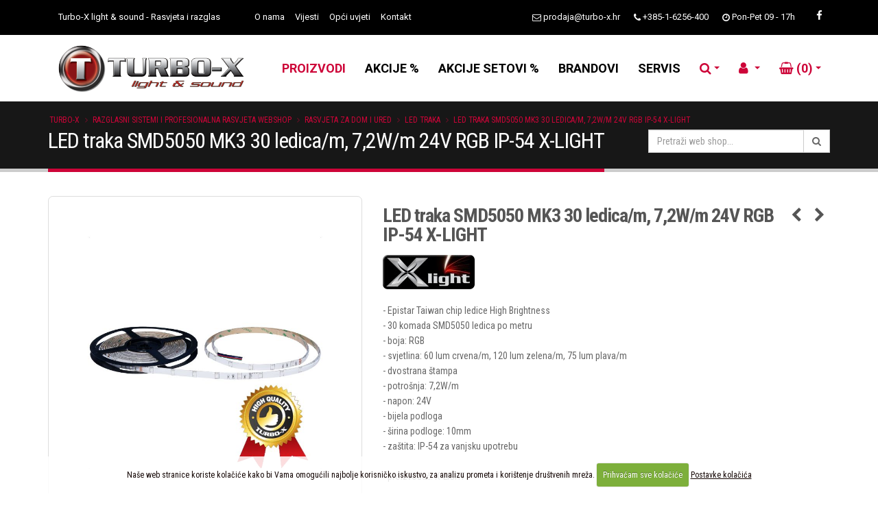

--- FILE ---
content_type: text/html; charset=UTF-8
request_url: https://turbo-x.hr/shop/cijena/led-traka-smd5050-mk3-30-ledica-m-72w-m-24v-rgb-ip-54-x-light
body_size: 11693
content:




<!DOCTYPE html>
<html>
	<head>

		<!-- Basic -->
		<meta charset="utf-8">
		<meta http-equiv="X-UA-Compatible" content="IE=edge">

		<title>LED traka SMD5050 MK3 30 ledica/m, 7,2W/m 24V RGB IP-54 X-LIGHT | Cijena | Hrvatska</title>

		<!-- OG -->
		
		<meta property="og:title" content="LED traka SMD5050 MK3 30 ledica/m, 7,2W/m 24V RGB IP-54 X-LIGHT" />
		<meta property="og:type" content="og:product" />
		<meta property="og:url" content="https://turbo-x.hr/shop/cijena/led-traka-smd5050-mk3-30-ledica-m-72w-m-24v-rgb-ip-54-x-light" />
		
		<meta property="og:image" content="https://turbo-x.hr/images/made/slike/led-traka-smd5050-mk3-30-ledica-m-72w-m-24v-rgb-ip-54-x-light-4001-fb.jpg" />
		<meta property="og:image:width" content="1200" />
		<meta property="og:image:height" content="630" />
		
		<meta property="og:site_name" content="Turbo-X" />
		<meta property="og:description" content='- Epistar Taiwan chip ledice High Brightness
- 30 komada SMD5050 ledica po metru
- boja: RGB
- svjetlina: 60 lum crvena/m, 120 lum zelena/m, 75 lum plava/m
- dvostrana štampa
- potrošnja: 7,2W/m
- napon: 24V
- bijela podloga
- širina podloge: 10mm
- zaštita: IP-54 za vanjsku upotrebu

-' />
		<meta property="product:price:amount" content="8.9" />
		<meta property="product:price:currency" content="EUR" />
		
		<!-- END OG -->

<!-- Mobile Metas -->
<meta name="viewport" content="width=device-width, minimum-scale=1.0, maximum-scale=1.0, user-scalable=no">

<!-- Web Fonts  -->
<link rel="preconnect" href="https://fonts.googleapis.com">
<link rel="preconnect" href="https://fonts.gstatic.com" crossorigin>
<link href="https://fonts.googleapis.com/css2?family=Raleway:wght@800&family=Roboto+Condensed:ital,wght@0,400;0,700;1,400&family=Roboto:ital,wght@0,400;0,500;0,700;1,400&display=swap" rel="stylesheet">


<link rel="stylesheet" href="https://turbo-x.hr/mincache/b820b6ae84e953a6b088a550ded3041a11d3e436.1491905622.css">
<link rel="stylesheet" href="https://turbo-x.hr/mincache/e629226fecc48a4e39457da669408fd79c4e13c5.1764170826.css">

<script src="https://turbo-x.hr/vendor/jquery/jquery.js"></script>
<script src="https://turbo-x.hr/vendor/modernizr/modernizr.min.js"></script>

	</head>
	<body>
		<div class="body">
			<script>
  // Define dataLayer and the gtag function.
  window.dataLayer = window.dataLayer || [];
  function gtag(){dataLayer.push(arguments);}

  // Set default consent to 'denied' as a placeholder
  // Determine actual values based on your own requirements
  gtag('consent', 'default', {
    'ad_storage': 'denied', 
    'ad_user_data': 'denied',
    'ad_personalization': 'denied',
    'analytics_storage': 'denied',
    'functionality_storage': 'denied',
    'personalization_storage': 'denied',
    'security_storage': 'denied'
  });
</script>

<!-- Google Tag Manager -->
<noscript><iframe src="//www.googletagmanager.com/ns.html?id=GTM-KG93V2"
height="0" width="0" style="display:none;visibility:hidden"></iframe></noscript>
<script>(function(w,d,s,l,i){w[l]=w[l]||[];w[l].push({'gtm.start':
new Date().getTime(),event:'gtm.js'});var f=d.getElementsByTagName(s)[0],
j=d.createElement(s),dl=l!='dataLayer'?'&l='+l:'';j.async=true;j.src=
'//www.googletagmanager.com/gtm.js?id='+i+dl;f.parentNode.insertBefore(j,f);
})(window,document,'script','dataLayer','GTM-KG93V2');</script>
<!-- End Google Tag Manager -->


<!-- Global site tag (gtag.js) - Google Analytics -->
<script async src="https://www.googletagmanager.com/gtag/js?id=UA-27365243-3"></script>
<script>
  window.dataLayer = window.dataLayer || [];
  function gtag(){dataLayer.push(arguments);}
  gtag('js', new Date());

  gtag('config', 'UA-27365243-3');
</script>

			<header id="header" class="header-mobile-nav-only" data-plugin-options="{'stickyEnabled': true, 'stickyEnableOnBoxed': true, 'stickyEnableOnMobile': true, 'stickyStartAt': 53, 'stickySetTop': '-53px', 'stickyChangeLogo': false}">
				<div class="header-body">
					<div class="header-top header-top-colored header-top-secondary">
						<div class="container">
							<ul class="header-social-icons social-icons sicu visible-sm-inline-block visible-xs-inline-block">
								<li class="social-icons-search"><a title="Pretražite webshop" data-toggle="collapse" data-target=".header-nav-main"><i class="fa fa-search"></i></a></li>
								<li class="social-icons-myaccount"><a href="https://turbo-x.hr/my-account/" title="Moj korisnički račun"><i class="fa fa-user"></i></a></li>
								<li class="social-icons-cart"><a href="https://turbo-x.hr/cart/" title="Moja košarica" id="cart-menu-top">
									<i class="fa fa-shopping-basket"></i> 
									
									<strong> (0)</strong>
									
								</a></li>
							</ul>
							<ul class="header-social-icons social-icons">
								<li class="social-icons-facebook"><a href="http://www.facebook.com/turboxdoo" target="_blank" title="Turbo-X Facebook"><i class="fa fa-facebook"></i></a></li>
								
								
								
								
							</ul>
							<ul class="header-social-icons social-icons simf ml-xlg visible-sm-inline-block visible-xs-inline-block">
								<li class="social-icons-email"><a href="mailto:prodaja@turbo-x.hr" target="_blank" title="Pošaljite nam upit!"><i class="fa fa-envelope"></i></a></li>
								<li class="social-icons-tel"><a href="tel:+38516256400 " target="_blank" title="Nazovite nas!"><i class="fa fa-phone"></i></a></li>
							</ul>
							
							
							<p class="hidden-sm hidden-xs"><span class="ml-md mr-50">Turbo-X light & sound - Rasvjeta i razglas</span></p>
							
							
                            <p class="hidden-sm hidden-xs"><a href="https://turbo-x.hr/rasvjeta/" title="Turbo-X O nama" class="mr-md">O nama</a></p>
                            <p class="hidden-sm hidden-xs"><a href="https://turbo-x.hr/vijesti/" title="Turbo-X Vijesti" class="mr-md">Vijesti</a></p>
                            <p class="hidden-sm hidden-xs"><a href="https://turbo-x.hr/uvjeti/" title="Turbo-X Opći uvjeti" class="mr-md">Opći uvjeti</a></p>
                            <p class="hidden-sm hidden-xs"><a href="https://turbo-x.hr/velika-gorica-kontakt/" title="Turbo-X Kontakt" class="mr-md">Kontakt</a></p>
							<p class="pull-right mr-30 hidden-md hidden-sm hidden-xs"><i class="fa fa-clock-o"></i> <span>Pon-Pet 09 - 17h</span></p>
							<p class="pull-right mr-40 hidden-md hidden-sm hidden-xs"><i class="fa fa-phone"></i> <span><a href="tel:+38516256400 " title="Nazovite nas!">+385-1-6256-400 </a></span></p>
							<p class="pull-right mr-40 hidden-sm hidden-xs"><i class="fa fa-envelope-o"></i> <span><a href="mailto:prodaja@turbo-x.hr" title="Pošaljite nam upit!">prodaja@turbo-x.hr</a></span></p>
						</div>
					</div>
					<div class="header-container container mt-sm">
						<div class="header-row">
							<div class="header-column">
								<div class="header-logo">
									<a href="https://turbo-x.hr/">
										<img alt="Turbo-X" width="300" height="70" src="https://turbo-x.hr/images/img/turbo-x-logo.png">
									</a>
								</div>
							</div>
							<div class="header-column">
								<div class="header-row">
									<div class="header-nav header-nav-stripe">
										<button class="btn header-btn-collapse-nav" data-toggle="collapse" data-target=".header-nav-main">
											<i class="fa fa-bars"></i>
										</button>
<div class="header-nav-main header-nav-main-square header-nav-main-effect-1 header-nav-main-sub-effect-1 collapse">

	<nav>
		<ul class="nav nav-pills" id="mainNav">
			<li class="dropdown dropdown-mega dropdown-mega-signin signin visible-sm visible-xs" id="headerSearch">
				<a class="dropdown-toggle" href="#">
					<i class="fa fa-search"></i>
				</a>
				<ul class="dropdown-menu">
					<li>
						<div class="dropdown-mega-content">
							<div class="row">
								<div class="col-md-12 srchmbl">
								<form class="search-form" method="post" action="https://turbo-x.hr/"  >
<div class='hiddenFields'>
<input type="hidden" name="params" value="eyJyZXN1bHRfcGFnZSI6InJlenVsdGF0aS1wcmV0cmFnZSJ9" />
<input type="hidden" name="ACT" value="38" />
<input type="hidden" name="site_id" value="1" />
<input type="hidden" name="csrf_token" value="a83b4e2eb9c83771b0eddac9746b8b9ffe4efeeb" />
</div>


									<div class="input-group">
										<input type="text" class="form-control" name="keywords" id="keywords" placeholder="Pretraži web shop..." required>
										<span class="input-group-btn">
											<button class="btn btn-default" type="submit"><i class="fa fa-search"></i></button>
										</span>
									</div>
								</form>
								</div>
							</div>
						</div>
					</li>
				</ul>
			</li>
			<li class="frst active">
				<a title="Proizvodi" href="https://turbo-x.hr/shop/">PROIZVODI</a>
			</li>
			<li class="">
				<a title="Akcije" href="https://turbo-x.hr/akcijska-prodaja/">AKCIJE %</a>
			</li>
			<li class="">
				<a title="Akcije setovi" href="https://turbo-x.hr/akcijska-prodaja-setovi/">AKCIJE SETOVI %</a>
			</li>
			<li class="">
				<a title="Brandovi" href="https://turbo-x.hr/brandovi/">BRANDOVI</a>
			</li>
			<li class="">
				<a title="Servis" href="https://turbo-x.hr/servis/">SERVIS</a>
			</li>
			<li class="hidden-md hidden-lg">
				<a title="O nama" href="https://turbo-x.hr/rasvjeta/">O NAMA</a>
			</li>
			<li class="hidden-md hidden-lg">
				<a title="Vijesti" href="https://turbo-x.hr/vijesti/">VIJESTI</a>
			</li>
			<li class="hidden-md hidden-lg">
				<a title="Opći uvjeti" href="https://turbo-x.hr/uvjeti/">OPĆI UVJETI</a>
			</li>
			<li class="hidden-md hidden-lg">
				<a title="Kontakt" href="https://turbo-x.hr/velika-gorica-kontakt/">KONTAKT</a>
			</li>
			<li class="dropdown dropdown-mega dropdown-mega-signin signin hidden-sm hidden-xs" id="headerSearch">
				<a class="dropdown-toggle" href="#">
					<i class="fa fa-search"></i>
				</a>
				<ul class="dropdown-menu">
					<li>
						<div class="dropdown-mega-content">
							<div class="row">
								<div class="col-md-12">
								<form class="search-form" method="post" action="https://turbo-x.hr/"  >
<div class='hiddenFields'>
<input type="hidden" name="params" value="eyJyZXN1bHRfcGFnZSI6InJlenVsdGF0aS1wcmV0cmFnZSJ9" />
<input type="hidden" name="ACT" value="38" />
<input type="hidden" name="site_id" value="1" />
<input type="hidden" name="csrf_token" value="a83b4e2eb9c83771b0eddac9746b8b9ffe4efeeb" />
</div>


									<div class="input-group input-group-lg">
										<input type="text" class="form-control" name="keywords" id="keywords" placeholder="Pretraži web shop..." required>
										<span class="input-group-btn">
											<button class="btn btn-default" type="submit"><i class="fa fa-search"></i></button>
										</span>
									</div>
								</form>
								</div>
							</div>
						</div>
					</li>
				</ul>
			</li>
			
			
			
			<li class="dropdown dropdown-mega dropdown-mega-signin signin hidden-sm hidden-xs" id="headerAccount">
				<a class="dropdown-toggle" href="https://turbo-x.hr/my-account/">
					<i class="fa fa-user"></i>
				</a>
				<ul class="dropdown-menu">
					<li>
						<div class="dropdown-mega-content">
							<div class="row">
								<div class="col-md-12">
									<div class="signin-form">
										<span class="dropdown-mega-sub-title">PRIJAVA ZA POSTOJEĆE KORISNIKE</span>

										<form id="loginForm" class="loginform" method="post" action="https://turbo-x.hr/shop/cijena/led-traka-smd5050-mk3-30-ledica-m-72w-m-24v-rgb-ip-54-x-light"  >
<div class='hiddenFields'>
<input type="hidden" name="visitor_action" value="login" />
<input type="hidden" name="RET" value="/my-account/" />
<input type="hidden" name="site_id" value="1" />
<input type="hidden" name="csrf_token" value="a83b4e2eb9c83771b0eddac9746b8b9ffe4efeeb" />
</div>


											<div class="help-block"></div>
											<div class="row">
												<div class="form-group">
													<div class="col-md-12 p-none">
														<label>Email</label>
														<input type="email" class="form-control input-lg" name="username" id="username1" />
													</div>
												</div>
											</div>
											<div class="row">
												<div class="form-group">
													<div class="col-md-12 p-none">
														
														<label>Lozinka</label>
														<input type="password" class="form-control input-lg" name="password" id="password" autocomplete="new-password" />
														<a class="mt-none p-none" href="https://turbo-x.hr/my-account/lozinka">(Zaboravili ste lozinku?)</a>
													</div>
												</div>
											</div>
											<div class="row">
												<div class="col-md-6 pl-none">
													
												</div>
												<div class="col-md-6 pr-none">
													<input type="submit" value="Prijava" class="btn btn-primary pull-right mb-xl" data-loading-text="...">
												</div>
											</div>
										</form>
										<p class="sign-up-info">Još uvijek nemate korisnički profil? <a href="https://turbo-x.hr/my-account/login" class="p-none m-none ml-xs">Registrirajte se</a></p>
									</div>
								</div>
							</div>
						</div>
					</li>
				</ul>
			</li>
			
			
			
			<li class="dropdown dropdown-mega dropdown-mega-shop hidden-sm hidden-xs" id="headerShop">
				<a class="dropdown-toggle" href="https://turbo-x.hr/cart/">
					<div id="cart-menu">
						<i class="fa fa-shopping-basket"></i> 
						
						<strong> (0)</strong>
						
					</div>
				</a>
				<ul class="dropdown-menu">
					<li>
						<div class="dropdown-mega-content" id="cart-menu-dropdown">
							
							 0 proizvoda
							
						</div>
					</li>
				</ul>
			</li>
		</ul>
	</nav>
</div>
									</div>
								</div>
							</div>
						</div>
					</div>
				</div>
			</header>
			<div role="main" class="main shop">
				<section class="page-header">
					<div class="container">
						<div class="row">
							<div class="col-md-12">
								<ul class="breadcrumb">
	<li><a href="https://turbo-x.hr/" title="Turbo-X">Turbo-X</a></li>

	
	
	
	<li><a href="https://turbo-x.hr/shop/" title="Razglasni sistemi i profesionalna rasvjeta Webshop">Razglasni sistemi i profesionalna rasvjeta Webshop</a></li>
	
	
	<li><a href="https://turbo-x.hr/shop/rasvjeta-razglas/rasvjeta-za-dom-i-ured" title="Rasvjeta za dom i ured">Rasvjeta za dom i ured</a></li>
	<li><a href="https://turbo-x.hr/shop/rasvjeta-razglas/led-traka" title="LED traka">LED traka</a></li>
	<li>LED traka SMD5050 MK3 30 ledica/m, 7,2W/m 24V RGB IP-54 X-LIGHT</li>
	
	
	
	
	
</ul>
							</div>
						</div>
						<div class="row">
							<div class="col-md-9">
								<h1>LED traka SMD5050 MK3 30 ledica/m, 7,2W/m 24V RGB IP-54 X-LIGHT</h1>
							</div>
							<div class="col-md-3 phsearch">
								<form class="search-form" method="post" action="https://turbo-x.hr/"  >
<div class='hiddenFields'>
<input type="hidden" name="params" value="eyJyZXN1bHRfcGFnZSI6InJlenVsdGF0aS1wcmV0cmFnZSJ9" />
<input type="hidden" name="ACT" value="38" />
<input type="hidden" name="site_id" value="1" />
<input type="hidden" name="csrf_token" value="a83b4e2eb9c83771b0eddac9746b8b9ffe4efeeb" />
</div>


	<div class="input-group input-group-md">
		<input type="text" class="form-control" name="keywords" id="keywords" placeholder="Pretraži web shop..." required>
		<span class="input-group-btn">
			<button class="btn btn-default" type="submit"><i class="fa fa-search"></i></button>
		</span>
	</div>
</form>
							</div>
						</div>
					</div>
				</section>
				<div class="container">

					<div class="row1">
					
					
						<div class="product-view">
							<form method="post" class="store_product_form" >
<div style="margin:0;padding:0;display:inline;">
<input type="hidden" name="return_url" value="shop/cijena/led-traka-smd5050-mk3-30-ledica-m-72w-m-24v-rgb-ip-54-x-light" />
<input type="hidden" name="entry_id" value="1789" />
<input type="hidden" name="nosubmit" value="1" />
<input type="hidden" name="ACT" value="72" />
<input type="hidden" name="RET" value="shop/cijena/led-traka-smd5050-mk3-30-ledica-m-72w-m-24v-rgb-ip-54-x-light" />
<input type="hidden" name="site_id" value="1" />
<input type="hidden" name="csrf_token" value="a83b4e2eb9c83771b0eddac9746b8b9ffe4efeeb" />
<input type="hidden" name="_params" value="fRfdVy0mIRCqK6vMDNxtPVAd9OWBLXTDDU+R9pSqtu2nxhV8cSJ7bZ5+1FiuOSGNkaklvKgrt5jxVyspyVJRXrVW/YHljjxQXDft7UvIVnc=" />
</div>


							<div class="hidden kosaricaentryid">1789</div>
							<div class="product-essential">
								<div class="row">
									<div class="product-img-box col-sm-5">
										<div class="product-img-box-wrapper">
											<div class="product-img-wrapper">
											
												<img id="product-zoom" src="/images/made/slike/led-traka-smd5050-mk3-30-ledica-m-72w-m-24v-rgb-ip-54-x-light-4001.jpg" data-zoom-image="/images/made/slike/led-traka-smd5050-mk3-30-ledica-m-72w-m-24v-rgb-ip-54-x-light-4001-1200.jpg" alt="LED traka SMD5050 MK3 30 ledica/m, 7,2W/m 24V RGB IP-54 X-LIGHT">
												
											
											</div>
										</div>
		
										<div class="owl-carousel manual owl-theme owl-proizvodi" id="productGalleryThumbs">
											
											<div class="product-img-wrapper">
												<a href="#"
												data-image="/images/made/slike/led-traka-smd5050-mk3-30-ledica-m-72w-m-24v-rgb-ip-54-x-light-4001.jpg" 
												data-zoom-image="/images/made/slike/led-traka-smd5050-mk3-30-ledica-m-72w-m-24v-rgb-ip-54-x-light-4001-1200.jpg" class="product-gallery-item">
												
													<img src="/images/made/slike/led-traka-smd5050-mk3-30-ledica-m-72w-m-24v-rgb-ip-54-x-light-4001.jpg" class="img-responsive" alt="LED traka SMD5050 MK3 30 ledica/m, 7,2W/m 24V RGB IP-54 X-LIGHT Cijena Akcija" title="LED traka SMD5050 MK3 30 ledica/m, 7,2W/m 24V RGB IP-54 X-LIGHT Cijena" width="800" height="800" />
												
												</a>
											</div>
											
											<div class="product-img-wrapper">
												<a href="#"
												data-image="/images/made/slike/led-traka-smd5050-mk3-30-ledica-m-72w-m-24v-rgb-ip-54-x-light-4002.jpg" 
												data-zoom-image="/images/made/slike/led-traka-smd5050-mk3-30-ledica-m-72w-m-24v-rgb-ip-54-x-light-4002-1200.jpg" class="product-gallery-item">
												
													<img src="/images/made/slike/led-traka-smd5050-mk3-30-ledica-m-72w-m-24v-rgb-ip-54-x-light-4002.jpg" class="img-responsive" alt="LED traka SMD5050 MK3 30 ledica/m, 7,2W/m 24V RGB IP-54 X-LIGHT Cijena Akcija" title="LED traka SMD5050 MK3 30 ledica/m, 7,2W/m 24V RGB IP-54 X-LIGHT Cijena" width="800" height="800" />
												
												</a>
											</div>
											
										</div>
									</div>
		
									<div class="product-details-box col-sm-7">
										<div class="product-nav-container">
										
																					
										
											<div class="product-nav product-nav-prev">
												<a href="https://turbo-x.hr/shop/cijena/led-traka-smd5050-mk3-30-ledica-m-72w-m-24v-rgb-ip-20-x-light" title="Prethodni proizvod">
													<i class="fa fa-chevron-left"></i>
												</a>
		
												<div class="product-nav-dropdown">
													
													<img src="https://turbo-x.hr/images/uploads/1788/LTRGB1MK3__shop-cart.png" alt="LED traka SMD5050 MK3 30 ledica/m, 7,2W/m 24V RGB IP-20 X-LIGHT">
													
													<h4>LED traka SMD5050 MK3 30 ledica/m, 7,2W/m 24V RGB IP-20 X-LIGHT</h4>
												</div>
											</div>
										
										
										
											<div class="product-nav product-nav-next">
												<a href="https://turbo-x.hr/shop/cijena/led-traka-smd5050-mk3-30-ledica-m-72w-m-12v-rgb-ip-54-x-light" title="Sljedeći proizvod">
													<i class="fa fa-chevron-right"></i>
												</a>
		
												<div class="product-nav-dropdown">
													
													<img src="https://turbo-x.hr/images/uploads/1790/LTRGB5MK3__shop-cart.png" alt="LED traka SMD5050 MK3 30 ledica/m, 7,2W/m 12V RGB IP-54 X-LIGHT">
													
													<h4>LED traka SMD5050 MK3 30 ledica/m, 7,2W/m 12V RGB IP-54 X-LIGHT</h4>
												</div>
											</div>
										
										</div>
										<h1 class="product-name">
											LED traka SMD5050 MK3 30 ledica/m, 7,2W/m 24V RGB IP-54 X-LIGHT
										</h1>
										


										
											
												<a href="https://turbo-x.hr/shop/rasvjeta-razglas/x-light" title="X-LIGHT"><img src="/images/made/images/dokumenti/X-LIGHT_wide_logo_2010_RGB_134_50.jpg" class="img-responsive brandimg" alt="X-LIGHT" title="X-LIGHT" width="134" height="50" /></a>
											
										<div class="product-short-desc">
											
											- Epistar Taiwan chip ledice High Brightness<br>
- 30 komada SMD5050 ledica po metru<br>
- boja: RGB<br>
- svjetlina: 60 lum crvena/m, 120 lum zelena/m, 75 lum plava/m<br>
- dvostrana štampa<br>
- potrošnja: 7,2W/m<br>
- napon: 24V<br>
- bijela podloga<br>
- širina podloge: 10mm<br>
- zaštita: IP-54 za vanjsku upotrebu<br>
<br>
- proizvođač: X-LIGHT<br>
<br>
- cijena se odnosi na 1m trake
										</div>

										<div class="product-detail-info">

											<div class="product-price-box">
												<span class="store_product_price product-price">8,90 €</span>
												
											</div>

											<p class="availability m-none"><span class="font-weight-semibold">PDV</span> uključen u cijenu</p>
											<p class="availability m-none"><span class="font-weight-semibold">Šifra:</span> LTRGB2MK3</p>
											
											<p class="availability">
												<span class="font-weight-semibold">Dostupno:</span> <span class="store_product_stock">444</span>kom
											</p>
											
											<div class="clear10">&nbsp;</div>
											<div class="text-left">
												Imate pitanja? <button type="button" class="btn btn-default btn-xs f-ajax-p-upit fancybox.ajax" data-fancybox-href="https://turbo-x.hr/shop/product-contact-form/led-traka-smd5050-mk3-30-ledica-m-72w-m-24v-rgb-ip-54-x-light" title="Pošaljite upit za proizvod: LED traka SMD5050 MK3 30 ledica/m, 7,2W/m 24V RGB IP-54 X-LIGHT">Pošaljite upit za proizvod</button>
											</div>
										</div>

										<div class="row">
											<div class="col-lg-5 col-md-6 col-sm-12">
												
											</div>
										</div>									

										<div class="row">
												<div class="col-md-12 mt-md">
													<span class="store_product_in_stock">
														<input class="btn btn-primary btn-plusminus pull-left" type="button" name="subtract" onclick='javascript: subtractQty1789();' value="-">
														<input type="text" name="item_qty" id="1789" class="form-control pull-left text-center input-quantity ml-xs mr-xs" value="1" />
														<input class="btn btn-primary btn-plusminus pull-left" type="button" name="add" onclick='javascript: document.getElementById("1789").value++;' value="+">
														<script type="text/javascript">
														function subtractQty1789(){if(document.getElementById("1789").value - 1 < 1)
																return;
															else
																 document.getElementById("1789").value--;
														}
														</script>
													</span>
													<span class="store_product_out_of_stock">
														<span class="btn btn-danger"><i class="fa fa-ban fa-flip-horizontal"></i> Trenutno nedostupno</span>
													</span>
													<div class="clear">&nbsp;</div>
												</div>
												<div class="col-lg-4 col-md-6 mt-md">
													<span class="store_product_in_stock">
														<button type="submit" name="submit" title="Dodaj LED traka SMD5050 MK3 30 ledica/m, 7,2W/m 24V RGB IP-54 X-LIGHT u košaricu" class="add_to_cart_function btn btn-lg btn-primary btn-block"><i class="fa fa-plus"></i> Dodaj u košaricu</button>
													</span>
													<span class="store_product_out_of_stock">
													<button type="button" class="btn btn-lg btn-info btn-block f-ajax-p-upit fancybox.ajax" data-fancybox-href="https://turbo-x.hr/shop/product-contact-form/led-traka-smd5050-mk3-30-ledica-m-72w-m-24v-rgb-ip-54-x-light"><i class="fa fa-envelope"></i> Pošaljite upit</button>
													</span>
													<div class="clear">&nbsp;</div>
												</div>
												<div class="col-lg-4 col-md-6 mt-md">
													<a href="https://turbo-x.hr/cart/" title="Košarica" class="btn btn-lg btn-default btn-block"><i class="fa fa-shopping-cart"></i> Košarica</a>
												</div>
										</div>
									</div>
								</div>
							</div>
							</form>
                <script type="text/javascript">
                window.ExpressoStore = window.ExpressoStore || {};
                ExpressoStore.products = ExpressoStore.products || {};
                ExpressoStore.products[1789] = {"entry_id":"1789","price":"8.9000","weight":null,"length":"0","width":"0","height":"0","handling":null,"free_shipping":"0","tax_exempt":"0","modifiers":[],"stock":[{"id":"2671","entry_id":"1789","sku":"LTRGB2MK3","stock_level":"444","min_order_qty":null,"track_stock":"1","opt_values":[]}],"regular_price":"8.9000","sale_price":"8.9000"};
                
            (function() {
                ExpressoStore.config = {"store_currency_symbol":"","store_currency_decimals":"2","store_currency_thousands_sep":".","store_currency_dec_point":",","store_currency_suffix":" \u20ac"};
                if (!ExpressoStore.scriptElement) {
                    var script = ExpressoStore.scriptElement = document.createElement("script");
                    script.type = "text/javascript"; script.defer = true;
                    script.src = "https://turbo-x.hr/themes/user/store/store.js?v=3.0";
                    document.getElementsByTagName("body")[0].appendChild(script);
                }
            })();
                </script>
							<div class="tabs product-tabs">
								<ul class="nav nav-tabs">
									<li class="active">
										<a href="#product-desc" data-toggle="tab">Detalji</a>
									</li>
									
									<li>
										<a href="#product-tags" data-toggle="tab">Poveznice</a>
									</li>
								</ul>
								<div class="tab-content">
									<div id="product-desc" class="tab-pane active">
										<div class="product-desc-area">
<strong>Proizvođač: </strong>X-LIGHT<br>
<strong>Vrsta: </strong>SMD<br>


<strong>Tip: </strong>Silikonski premaz<br>

<strong>Snaga [W]: </strong>7,2W<br>

<strong>Ledica/m: </strong>30 ledica<br>









<div class="clear10">&nbsp;</div>
<span class="text-color-primary"><strong>VAŽNO!</strong></span><br>Slike koje ilustriraju proizvode ne moraju odgovarati stvarnom izgledu proizvoda te kupac ne može reklamirati ovaj segment!

										</div>
									</div>
									
									<div id="product-tags" class="tab-pane">
										<div class="product-tags-area">
											<span class="posted_in">Kategorije:</span><br />
											
												<a class="btn btn-primary btn-xs" href="https://turbo-x.hr/shop/rasvjeta-razglas/rasvjeta-za-dom-i-ured" title="Rasvjeta za dom i ured">Rasvjeta za dom i ured</a>
											
												<a class="btn btn-primary btn-xs" href="https://turbo-x.hr/shop/rasvjeta-razglas/led-traka" title="LED traka">LED traka</a>
											
												<a class="btn btn-primary btn-xs" href="https://turbo-x.hr/shop/rasvjeta-razglas/x-light" title="X-LIGHT">X-LIGHT</a>
											
											<div class="clear">&nbsp;</div>
											
										</div>
									</div>
								</div>
							</div>
						</div>
						<div class="row">
							<div class="col-md-12">
								<div class="clear20">&nbsp;</div>
								
								<h2 class="text-center"><span class="povezani-naslov">Kupite i povezane proizvode:</span></h2>
								<div class="owl-carousel embedslider" data-plugin-options='{"responsive": {"0": {"items": 1}, "479": {"items": 1}, "768": {"items": 2}, "979": {"items": 3}, "1199": {"items": 4}}, "margin": 30, "loop": false, "nav": true, "dots": false, "autoplay" : false}'>


									<div class="product">
									<form method="post" class="store_product_form" >
<div style="margin:0;padding:0;display:inline;">
<input type="hidden" name="return_url" value="shop/cijena/led-traka-smd5050-mk3-30-ledica-m-72w-m-24v-rgb-ip-54-x-light" />
<input type="hidden" name="entry_id" value="2015" />
<input type="hidden" name="nosubmit" value="1" />
<input type="hidden" name="ACT" value="72" />
<input type="hidden" name="RET" value="shop/cijena/led-traka-smd5050-mk3-30-ledica-m-72w-m-24v-rgb-ip-54-x-light" />
<input type="hidden" name="site_id" value="1" />
<input type="hidden" name="csrf_token" value="a83b4e2eb9c83771b0eddac9746b8b9ffe4efeeb" />
<input type="hidden" name="_params" value="mAlRl0nVVVL1v7mkzUfWC1XdailGVkuMGkaEZOQZS0sapJxYWKOzFC41rw7BFTxm6Y4bFeQBMn7vYXXtlo9gyb2IYBvrot2jB/ePIYmgCdXrgIxCEh0PefA48C4HqWrm" />
</div>


										<div class="hidden kosaricaentryid">2015</div>
										<figure class="product-image-area">
											<a href="https://turbo-x.hr/shop/cijena/klik-konektor-10mm-za-rgb-traku-sa-kabelom-x-light" title="Klik konektor 10mm za RGB traku sa kabelom X-LIGHT" class="product-image">
												
												
													<img src="/images/made/slike/klik-konektor-10mm-za-rgb-traku-sa-kabelom-x-light-4455.jpg" class="img-responsive" alt="Klik konektor 10mm za RGB traku sa kabelom X-LIGHT Cijena" title="Klik konektor 10mm za RGB traku sa kabelom X-LIGHT Cijena" width="800" height="800" />
												
												
												
												
													<img src="/images/made/slike/klik-konektor-10mm-za-rgb-traku-sa-kabelom-x-light-4456.jpg" class="img-responsive product-hover-image" alt="Klik konektor 10mm za RGB traku sa kabelom X-LIGHT Cijena" title="Klik konektor 10mm za RGB traku sa kabelom X-LIGHT Cijena" width="800" height="800" />
												
												
												
											</a>
	
											
											
										</figure>
										<div class="product-details-area">
											<h2 class="product-name"><a href="https://turbo-x.hr/shop/cijena/klik-konektor-10mm-za-rgb-traku-sa-kabelom-x-light" title="Klik konektor 10mm za RGB traku sa kabelom X-LIGHT">Klik konektor 10mm za RGB traku sa kabelom X-LIGHT</a></h2>
											<span class="product-sku">KK1</span>

											<div class="product-price-box">
												<span class="product-price">1,25 €</span>
												
											</div>

											<div class="product-actions">
												
													
														<input type="hidden" name="item_qty" value="1" />
														<button type="submit" name="submit" title="Dodaj Klik konektor 10mm za RGB traku sa kabelom X-LIGHT u košaricu" class="add_to_cart_function add_to_cart">Dodaj u košaricu</button>
													
												
											</div>

										</div>
									</form>
									</div>									<div class="product">
									<form method="post" class="store_product_form" >
<div style="margin:0;padding:0;display:inline;">
<input type="hidden" name="return_url" value="shop/cijena/led-traka-smd5050-mk3-30-ledica-m-72w-m-24v-rgb-ip-54-x-light" />
<input type="hidden" name="entry_id" value="2017" />
<input type="hidden" name="nosubmit" value="1" />
<input type="hidden" name="ACT" value="72" />
<input type="hidden" name="RET" value="shop/cijena/led-traka-smd5050-mk3-30-ledica-m-72w-m-24v-rgb-ip-54-x-light" />
<input type="hidden" name="site_id" value="1" />
<input type="hidden" name="csrf_token" value="a83b4e2eb9c83771b0eddac9746b8b9ffe4efeeb" />
<input type="hidden" name="_params" value="9GfvvUoGpKRV0HoSYEv8mcxqqEkhW4NmJLsoL6jDDsKK9cRewzwgAmAlUMZkGQBhL73n563ukasPN9mOLBey9fLKxuYFNmGUh4/5YGhS1DWTlr7F+WORx2vdgkCKUyuw" />
</div>


										<div class="hidden kosaricaentryid">2017</div>
										<figure class="product-image-area">
											<a href="https://turbo-x.hr/shop/cijena/klik-konektor-10mm-za-rgb-led-traku-x-light" title="Klik konektor 10mm za RGB LED traku X-LIGHT" class="product-image">
												
												
													<img src="/images/made/slike/klik-konektor-10mm-za-rgb-led-traku-x-light-4461.jpg" class="img-responsive" alt="Klik konektor 10mm za RGB LED traku X-LIGHT Cijena" title="Klik konektor 10mm za RGB LED traku X-LIGHT Cijena" width="800" height="800" />
												
												
												
											</a>
	
											
											
										</figure>
										<div class="product-details-area">
											<h2 class="product-name"><a href="https://turbo-x.hr/shop/cijena/klik-konektor-10mm-za-rgb-led-traku-x-light" title="Klik konektor 10mm za RGB LED traku X-LIGHT">Klik konektor 10mm za RGB LED traku X-LIGHT</a></h2>
											<span class="product-sku">KK10RGB</span>

											<div class="product-price-box">
												<span class="product-price">0,66 €</span>
												
											</div>

											<div class="product-actions">
												
													
														<input type="hidden" name="item_qty" value="1" />
														<button type="submit" name="submit" title="Dodaj Klik konektor 10mm za RGB LED traku X-LIGHT u košaricu" class="add_to_cart_function add_to_cart">Dodaj u košaricu</button>
													
												
											</div>

										</div>
									</form>
									</div>									<div class="product">
									<form method="post" class="store_product_form" >
<div style="margin:0;padding:0;display:inline;">
<input type="hidden" name="return_url" value="shop/cijena/led-traka-smd5050-mk3-30-ledica-m-72w-m-24v-rgb-ip-54-x-light" />
<input type="hidden" name="entry_id" value="2019" />
<input type="hidden" name="nosubmit" value="1" />
<input type="hidden" name="ACT" value="72" />
<input type="hidden" name="RET" value="shop/cijena/led-traka-smd5050-mk3-30-ledica-m-72w-m-24v-rgb-ip-54-x-light" />
<input type="hidden" name="site_id" value="1" />
<input type="hidden" name="csrf_token" value="a83b4e2eb9c83771b0eddac9746b8b9ffe4efeeb" />
<input type="hidden" name="_params" value="dcBc3pqSLV4/S5YTF1o3Yg6RZPxIXH1Ke+MUNdkLcNUBVMf5I0+6Lcvt2nm1+W17QED+1zn0cL1yRY5npE4BtqYeR+ju4zuvvgsePxXJBiLZ8oWcvh1MJ0MaGZqtEI55" />
</div>


										<div class="hidden kosaricaentryid">2019</div>
										<figure class="product-image-area">
											<a href="https://turbo-x.hr/shop/cijena/klik-dupli-konektor-10mm-za-rgb-traku-x-light" title="Klik dupli konektor 10mm za RGB traku X-LIGHT" class="product-image">
												
												
													<img src="/images/made/slike/klik-dupli-konektor-10mm-za-rgb-traku-x-light-4464.jpg" class="img-responsive" alt="Klik dupli konektor 10mm za RGB traku X-LIGHT Cijena" title="Klik dupli konektor 10mm za RGB traku X-LIGHT Cijena" width="800" height="800" />
												
												
												
												
													<img src="/images/made/slike/klik-dupli-konektor-10mm-za-rgb-traku-x-light-4465.jpg" class="img-responsive product-hover-image" alt="Klik dupli konektor 10mm za RGB traku X-LIGHT Cijena" title="Klik dupli konektor 10mm za RGB traku X-LIGHT Cijena" width="800" height="800" />
												
												
												
											</a>
	
											
											
										</figure>
										<div class="product-details-area">
											<h2 class="product-name"><a href="https://turbo-x.hr/shop/cijena/klik-dupli-konektor-10mm-za-rgb-traku-x-light" title="Klik dupli konektor 10mm za RGB traku X-LIGHT">Klik dupli konektor 10mm za RGB traku X-LIGHT</a></h2>
											<span class="product-sku">KK3</span>

											<div class="product-price-box">
												<span class="product-price">0,47 €</span>
												
											</div>

											<div class="product-actions">
												
													
														<input type="hidden" name="item_qty" value="1" />
														<button type="submit" name="submit" title="Dodaj Klik dupli konektor 10mm za RGB traku X-LIGHT u košaricu" class="add_to_cart_function add_to_cart">Dodaj u košaricu</button>
													
												
											</div>

										</div>
									</form>
									</div>									<div class="product">
									<form method="post" class="store_product_form" >
<div style="margin:0;padding:0;display:inline;">
<input type="hidden" name="return_url" value="shop/cijena/led-traka-smd5050-mk3-30-ledica-m-72w-m-24v-rgb-ip-54-x-light" />
<input type="hidden" name="entry_id" value="2018" />
<input type="hidden" name="nosubmit" value="1" />
<input type="hidden" name="ACT" value="72" />
<input type="hidden" name="RET" value="shop/cijena/led-traka-smd5050-mk3-30-ledica-m-72w-m-24v-rgb-ip-54-x-light" />
<input type="hidden" name="site_id" value="1" />
<input type="hidden" name="csrf_token" value="a83b4e2eb9c83771b0eddac9746b8b9ffe4efeeb" />
<input type="hidden" name="_params" value="fLlRzwh31BIUK2AOkI6MkVNqZZrICvjGWVyRyzxjQafOJK5/aGYjpkBj4nUK9hN22NIZC1ilkkj1ut+3ujXGQua67YzBEt/oPkWjtRlvJgd5RWhNOWj/ac+bioGXRX2s" />
</div>


										<div class="hidden kosaricaentryid">2018</div>
										<figure class="product-image-area">
											<a href="https://turbo-x.hr/shop/cijena/klik-2x-konektor-10mm-za-rgb-traku-sa-kabelom-x-light" title="Klik 2x konektor 10mm za RGB traku sa kabelom X-LIGHT" class="product-image">
												
												
													<img src="/images/made/slike/klik-2x-konektor-10mm-za-rgb-traku-sa-kabelom-x-light-4462.jpg" class="img-responsive" alt="Klik 2x konektor 10mm za RGB traku sa kabelom X-LIGHT Cijena" title="Klik 2x konektor 10mm za RGB traku sa kabelom X-LIGHT Cijena" width="800" height="800" />
												
												
												
												
													<img src="/images/made/slike/klik-2x-konektor-10mm-za-rgb-traku-sa-kabelom-x-light-4463.jpg" class="img-responsive product-hover-image" alt="Klik 2x konektor 10mm za RGB traku sa kabelom X-LIGHT Cijena" title="Klik 2x konektor 10mm za RGB traku sa kabelom X-LIGHT Cijena" width="800" height="800" />
												
												
												
											</a>
	
											
											
										</figure>
										<div class="product-details-area">
											<h2 class="product-name"><a href="https://turbo-x.hr/shop/cijena/klik-2x-konektor-10mm-za-rgb-traku-sa-kabelom-x-light" title="Klik 2x konektor 10mm za RGB traku sa kabelom X-LIGHT">Klik 2x konektor 10mm za RGB traku sa kabelom X-LIGHT</a></h2>
											<span class="product-sku">KK2</span>

											<div class="product-price-box">
												<span class="product-price">1,30 €</span>
												
											</div>

											<div class="product-actions">
												
													
														<input type="hidden" name="item_qty" value="1" />
														<button type="submit" name="submit" title="Dodaj Klik 2x konektor 10mm za RGB traku sa kabelom X-LIGHT u košaricu" class="add_to_cart_function add_to_cart">Dodaj u košaricu</button>
													
												
											</div>

										</div>
									</form>
									</div>


</div>
								
							</div>
						</div>
					
					</div>
					<div class="row">
						<div class="col-md-12">
							<ul class="breadcrumb">
	<li><a href="https://turbo-x.hr/" title="Turbo-X">Turbo-X</a></li>

	
	
	
	<li><a href="https://turbo-x.hr/shop/" title="Razglasni sistemi i profesionalna rasvjeta Webshop">Razglasni sistemi i profesionalna rasvjeta Webshop</a></li>
	
	
	<li><a href="https://turbo-x.hr/shop/rasvjeta-razglas/rasvjeta-za-dom-i-ured" title="Rasvjeta za dom i ured">Rasvjeta za dom i ured</a></li>
	<li><a href="https://turbo-x.hr/shop/rasvjeta-razglas/led-traka" title="LED traka">LED traka</a></li>
	<li>LED traka SMD5050 MK3 30 ledica/m, 7,2W/m 24V RGB IP-54 X-LIGHT</li>
	
	
	
	
	
</ul>
						</div>
					</div>

				</div>
			</div>
 
			<section class="servisfaq">
	<div class="container">
		<div class="row">
			<div class="col-md-7">
				<div class="elservis">
					<h5>Elektronički <span class="text-color-primary">servis</span></h5>
					<div class="elservistxt">
						U sklopu naše firme nalazi se elektronički servis koji osim uređaja iz našeg asortimana vrši popravke i održavanje svih ostalih audio i rasvjetnih komponenti.
						<div class="clear15">&nbsp;</div>
						A: Kolodvorska 147, Velika Gorica 10410, Hrvatska<br>
						T: +385-1-6256-400  (lokal 2)<br>
						F: +385-1-6256-399
						<div class="clear30">&nbsp;</div>
						<a href="https://turbo-x.hr/servis/" class="btn btn-primary btn-xlg">Saznajte više</a>
					</div>
				</div>
			</div>
			<div class="col-md-5">
				<div class="elfaq">
				<h5>Česta pitanja</h5>
				<ul class="cpf">
					
					<li><a class="footer-faq" href="https://turbo-x.hr/cesta-pitanja/razglas/moze-li-se-naruciti-proizvod-kojeg-trenutno-nema-na-lageru" title="Može li se naručiti proizvod kojeg trenutno nema na lageru?">Može li se naručiti proizvod kojeg trenutno nema na lageru?</a></li>
					
					<li><a class="footer-faq" href="https://turbo-x.hr/cesta-pitanja/razglas/za-koliko-ce-vremena-roba-biti-dostavljena-na-moju-adresu" title="Za koliko će vremena roba biti dostavljena na moju adresu?">Za koliko će vremena roba biti dostavljena na moju adresu?</a></li>
					
					<li><a class="footer-faq" href="https://turbo-x.hr/cesta-pitanja/razglas/sto-ako-primijetim-da-je-roba-ostecena" title="Što ako primijetim da je roba oštećena?">Što ako primijetim da je roba oštećena?</a></li>
					
					<li><a class="footer-faq" href="https://turbo-x.hr/cesta-pitanja/razglas/kolika-je-cijena-dostave-robe-unutar-hrvatske" title="Kolika je cijena dostave robe unutar Hrvatske?">Kolika je cijena dostave robe unutar Hrvatske?</a></li>
					
				</ul>
				</div>
			</div>
		</div>
	</div>
</section>

<footer class="short" id="footer">
	<div class="container fbb">
		<div class="row">
			<div class="col-md-3">
				<a href="https://turbo-x.hr/" title="Turbo-X"><img src="https://turbo-x.hr/images/img/turbo-x-logo.png" alt="Turbo-X" title="Turbo-X" class="ftlg img-responsive" /></a>
				<div class="fton">
				<p class="mb-none">Turbo X d.o.o.</p>
				<p class="mb-none">Kolodvorska 147</p>
				<p class="mb-none">Velika Gorica</p>
				<p>Hrvatska</p>
				<p class="mb-none">T: <a href="tel:+38516256400 " title="Nazovite nas!">+385-1-6256-400 </a></p>
				<p>E: <a href="mailto:prodaja@turbo-x.hr" title="Pošaljite nam upit!">prodaja@turbo-x.hr</a></p>
							<ul class="header-social-icons social-icons hidden-xs">
								<li class="social-icons-facebook"><a href="http://www.facebook.com/turboxdoo" target="_blank" title="Turbo-X Facebook"><i class="fa fa-facebook"></i></a></li>
								
								
								
								
							</ul>
				</div>
			</div>
			<div class="col-md-3">
				<h6><a href="https://turbo-x.hr/uvjeti/" title="Uvjeti poslovanja">Uvjeti poslovanja</a></h6>
				
					<a class="footer-uvjeti" href="https://turbo-x.hr/uvjeti/poslovanje/uvjeti-koristenja">Uvjeti korištenja</a>
				
					<a class="footer-uvjeti" href="https://turbo-x.hr/uvjeti/poslovanje/uvjeti-prodaje">Uvjeti prodaje</a>
				
					<a class="footer-uvjeti" href="https://turbo-x.hr/uvjeti/poslovanje/dostava">Dostava</a>
				
					<a class="footer-uvjeti" href="https://turbo-x.hr/uvjeti/poslovanje/obrazac-za-jednostrani-raskid-ugovora">Obrazac za jednostrani raskid ugovora</a>
				
					<a class="footer-uvjeti" href="https://turbo-x.hr/uvjeti/poslovanje/izjava-o-ogranicenju-odgovornosti">Izjava o ograničenju odgovornosti</a>
				
					<a class="footer-uvjeti" href="https://turbo-x.hr/uvjeti/poslovanje/pravila-privatnosti">Pravila privatnosti</a>
				
					<a class="footer-uvjeti" href="https://turbo-x.hr/uvjeti/poslovanje/kolacici-cookies">Postavke kolačića</a>
				
			</div>
			<div class="col-md-3">
				<h6>Newsletter</h6>
				<div class="okonl">
				<p>Želim znati sve o novim ponudama i pogodnostima.<br>Šaljite mi obavijesti elektroničkom poštom.<p>

<!-- Begin Mailchimp Signup Form -->
<div id="mc_embed_signup">
    <form action="https://turbo-x.us18.list-manage.com/subscribe/post?u=6f6f51a81bd8ecb22aca49590&amp;id=b8cb999e3f&amp;f_id=00612ae7f0" method="post" id="mc-embedded-subscribe-form" name="mc-embedded-subscribe-form" class="validate" target="_self">
        <div id="mc_embed_signup_scroll">
        
        
<div class="mc-field-group">
	<label for="mce-EMAIL" class="hidden">Email Address  <span class="asterisk">*</span>
</label>
	<input type="email" value="" name="EMAIL" class="required email" id="mce-EMAIL" required>
	<span id="mce-EMAIL-HELPERTEXT" class="helper_text"></span>
</div>
	<div id="mce-responses" class="clear foot">
		<div class="response" id="mce-error-response" style="display:none"></div>
		<div class="response" id="mce-success-response" style="display:none"></div>
	</div>    <!-- real people should not fill this in and expect good things - do not remove this or risk form bot signups-->
    <div style="position: absolute; left: -5000px;" aria-hidden="true"><input type="text" name="b_6f6f51a81bd8ecb22aca49590_b8cb999e3f" tabindex="-1" value=""></div>
        <div class="optionalParent">
            <div class="clear foot">
                <input type="submit" value="PRIJAVI SE" name="subscribe" id="mc-embedded-subscribe" class="btn btn-primary btn-lg">
                
            </div>
        </div>
    </div>
</form>
</div>
<!--End mc_embed_signup-->

<!-- Begin MailChimp Signup Form -->

<!--End mc_embed_signup-->
				</div>
			</div>
			<div class="col-md-3">
				<h6><a href="https://turbo-x.hr/uvjeti/" title="Sigurnost online plaćanja">Sigurnost plaćanja</a></h6>
				<p>Pri plaćanju na našoj web trgovini koristite ePay napredni sustav za siguran prihvat platnih kartica putem interneta.</p>
				<img src="https://turbo-x.hr/slike/epay.jpg" alt="CorvusPay" title="ePay" class="img-responsive ftspl" />
				<p>U našoj web trgovini možete platiti:<br>- kreditnim karticama<br>- internet bankarstvom<br>- gotovinom prilikom pouzeća</p>
				<div class="clear10"></div>
			</div>
		</div>
	</div>
	<div class="footer-copyright">
		<div class="container">
			<div class="row">
				<div class="col-md-6">
					<nav id="sub-menu">
						<ul>
							<li>Turbo-X</li>
							<li>© Copyright 2026. Sva prava pridržana.</li>
						</ul>
					</nav>
				</div>
				<div class="col-md-6 righttoleft m-none">
					<nav id="sub-menu">
						<ul>
							<li><a href="http://wmd.hr/izrada-web-stranica-cms/" title="WMD - Izrada web stranica" target="_blank">Izrada web stranica</a></li>
							<li><a href="http://wmd.hr/cms-sistemi/" title="WMD - CMS" target="_blank">CMS</a></li>
							<li><a href="http://wmd.hr/web-hosting/" title="WMD Web Hosting" target="_blank">Hosting</a></li>
							<li><a href="http://wmd.hr/promocija-web-stranica/" title="WMD - SEO Marketing" target="_blank">SEO</a></li>
						</ul>
					</nav>
				</div>
			</div>
		</div>
	</div>
</footer>
<a href="https://turbo-x.hr/cart/" title="Moja koršarica" id="footer-cart" class="cart-button">
									<i class="fa fa-shopping-basket"></i> 
									
									<strong> (0)</strong>
									
</a>
		</div>

<script src="https://turbo-x.hr/mincache/83980529b77e722061834556ec62cf8d065d796b.1666378604.js"></script>



<script>
	$(document).ready(function(){			   
		$(".bigtar").click(function(){
    		window.location=$(this).find("a").attr("href");
    		return false;
		});
	});
</script>



<script>
$(document).ready(function() {
  $('.fancybox').fancybox({
	autoSize : true,
	width 	: 'auto',
	height	: 'auto',
    helpers	: {
      title	: {
            type : 'outside'
        },
      overlay : {
        css : {
          'background' : 'rgba(0, 0, 0, 0.8)'
        }
      }
    }
  });
});
</script>


<script>
$(document).ready(function() {
  $('.fancyboxiframe').fancybox({
	autoSize : false,
	width 	: 800,
	height	: 'auto',
    helpers	: {
      title	: {
            type : 'outside'
        },
      overlay : {
        css : {
          'background' : 'rgba(0, 0, 0, 0.8)'
        }
      }
    }
  });
});
</script>


<script>
$(document).ready(function() {
  $('.f-iframe-p-reload').fancybox({
	autoSize : false,
	width 	: 800,
	height	: 'auto',
    helpers	: {
      title	: {
            type : 'outside'
        },
      overlay : {
        css : {
          'background' : 'rgba(0, 0, 0, 0.8)'
        }
      }
    },
    afterClose: function () {parent.location.reload(true);}
  });
});
</script>


<script>
$(document).ready(function() {
  $('.f-iframe-checkout').fancybox({
	autoSize : false,
	width 	: 800,
	height	: 'auto',
    helpers	: {
      title	: {
            type : 'outside'
        },
      overlay : {
        css : {
          'background' : 'rgba(0, 0, 0, 0.8)'
        }
      }
    },
    afterClose: function () {parent.location.reload(true);}
  });
});
</script>


<script>
$(document).ready(function() {
  $('.f-ajax-p-brzi').fancybox({
	autoSize : false,
	width 	: 800,
	height	: 'auto',
    helpers	: {
      title	: {
            type : 'outside'
        },
      overlay : {
        css : {
          'background' : 'rgba(0, 0, 0, 0.8)'
        }
      }
    },
afterShow: function(){brziPregled();}
  });
});
</script>


<script>
$(document).ready(function() {
  $('.f-ajax-p-upit').fancybox({
	autoSize : false,
	width 	: 800,
	height	: 'auto',
    helpers	: {
      title	: {
            type : 'outside'
        },
      overlay : {
        css : {
          'background' : 'rgba(0, 0, 0, 0.8)'
        }
      }
    }
  });
});
</script>

<script>
$("form").submit(function(e) {

    var ref = $(this).find("[required]");

    $(ref).each(function(){
        if ( $(this).val() == '' )
        {
            alert("Popunite obavezna polja.");

            $(this).focus();

            e.preventDefault();
            return false;
        }
    });  return true;
});
</script>

<script type="text/javascript">
    $(document).ready(function(){
        $('#loginForm').ajaxForm({
            dataType: 'json',
            success: function(data) {
                if (data.success) {
                    location.href = "https://turbo-x.hr/my-account/";
                } else {
                    var $generalErrors    = $('.help-block');
                    $generalErrors.html(data.errors.login).show();
                }
            }
        });
    });
</script>






<script>
$(document).ready(function() {
    $('.add_to_cart_function').click(function() {
        var url = $(this.form).attr('action');
        var kosaricaentryid = $(this.form).find('.kosaricaentryid').html();
        var data = $(this.form).serialize();
        $.post(url, data, function() {
            $('#cart-menu').load('/shop/cart-menu');
            $('#footer-cart').load('/shop/cart-menu');
            $('#cart-menu-dropdown').load('/shop/cart-menu-dropdown');
            $.fancybox(
                {
					href: '/shop/productaddedtocart/'+kosaricaentryid,
					type: 'ajax',
                    autoSize: false,
                    width: 800,
                    height: 'auto',
                    closeBtn: false
				}
            );
        });
        return false;
    });
});
</script>

<script>
$(document).ready(function() {
  if( $("ul.podkategorija-ul").has("li").length ) {$("div.podkategorija-div").addClass('filter-visible');}
  if( $("ul.proizvodac-ul").has("li").length ) {$("div.proizvodac-div").addClass('filter-visible');}
  if( $("ul.vrsta-ul").has("li").length ) {$("div.vrsta-div").addClass('filter-visible');}
  if( $("ul.debljina-ul").has("li").length ) {$("div.debljina-div").addClass('filter-visible');}
  if( $("ul.duzina-ul").has("li").length ) {$("div.duzina-div").addClass('filter-visible');}
  if( $("ul.tip-ul").has("li").length ) {$("div.tip-div").addClass('filter-visible');}
  if( $("ul.promjer-zvucnika-ul").has("li").length ) {$("div.promjer-zvucnika-div").addClass('filter-visible');}
  if( $("ul.snagaw-ul").has("li").length ) {$("div.snagaw-div").addClass('filter-visible');}
  if( $("ul.visinahe-ul").has("li").length ) {$("div.visinahe-div").addClass('filter-visible');}
  if( $("ul.ledicam-ul").has("li").length ) {$("div.ledicam-div").addClass('filter-visible');}
  if( $("ul.vrsta-sijalice-ul").has("li").length ) {$("div.vrsta-sijalice-div").addClass('filter-visible');}
  if( $("ul.broj-pinova-ul").has("li").length ) {$("div.broj-pinova-div").addClass('filter-visible');}
  if( $("ul.grlo-ul").has("li").length ) {$("div.grlo-div").addClass('filter-visible');}
  if( $("ul.napon-ul").has("li").length ) {$("div.napon-div").addClass('filter-visible');}
});
</script>

    <script>
        $(document).ready(function () {
            $.cookieCuttr({
                cookieAnalyticsMessage: "Naše web stranice koriste kolačiće kako bi Vama omogućili najbolje korisničko iskustvo, za analizu prometa i korištenje društvenih mreža.",
                cookieWhatAreTheyLink: "https://turbo-x.hr/uvjeti-prodaje/kolacici-cookies",
                cookieWhatAreLinkText:"Postavke kolačića",
                cookieAcceptButtonText:"Prihvaćam sve kolačiće"
            });
        });
    </script>


<script>
if (jQuery.cookie('cc_cookie_accept') == "cc_cookie_accept") {

  window.gtag = window.gtag || function() {dataLayer.push(arguments);}
  gtag('consent', 'update', {
    'ad_storage': 'granted', 
    'ad_user_data': 'granted',
    'ad_personalization': 'granted',
    'analytics_storage': 'granted',
    'functionality_storage': 'granted',
    'personalization_storage': 'granted',
    'security_storage': 'granted'
  });

} else {
    //****** Clear Cookies ******
    $.cookie('__atuvc', '', { expires: -1, path: '/' });
    $.cookie('__atuvs', '', { expires: -1, path: '/' });
    $.cookie('__utma', '', { domain: '.turbo-x.hr', expires: -1, path: '/' });
    $.cookie('__utmb', '', { domain: '.turbo-x.hr', expires: -1, path: '/' });
    $.cookie('__utmc', '', { domain: '.turbo-x.hr', expires: -1, path: '/' });
    $.cookie('__utmt', '', { domain: '.turbo-x.hr', expires: -1, path: '/' });
    $.cookie('__utmz', '', { domain: '.turbo-x.hr', expires: -1, path: '/' });
    $.cookie('_ga', '', { domain: '.turbo-x.hr', expires: -1, path: '/' });
    $.cookie('_gid', '', { domain: '.turbo-x.hr', expires: -1, path: '/' });

  window.gtag = window.gtag || function() {dataLayer.push(arguments);}
  gtag('consent', 'update', {
    'ad_storage': 'denied', 
    'ad_user_data': 'denied',
    'ad_personalization': 'denied',
    'analytics_storage': 'denied',
    'functionality_storage': 'denied',
    'personalization_storage': 'denied',
    'security_storage': 'denied'
  });
}
</script>

<script>
	var $thumbGalleryDetail1 = $('#productGalleryThumbs'),
		$owlSlides 	= $thumbGalleryDetail1.children('div');
		owlShow 	= $owlSlides.length > 1; 

	// Product Details Gallery 
	if ($.fn.elevateZoom) {
		$('#product-zoom').elevateZoom({
			responsive: true,
			zoomType: "inner",
			cursor: "default",
		});
	}

	if (owlShow) {
		$('#productGalleryThumbs')
			.owlCarousel({
				margin: 10,
				items: 4,
				nav: false,
				center: false,
				dots: true,
				autoplay: false
			})
			.on('click', '.owl-item', function(e) {
				var ez = $('#product-zoom').data('elevateZoom'),
					targetLink= $(this).find('a'),
					smallImg = targetLink.data('image'),
					bigImg = targetLink.data('zoom-image');

				// Sync data-zoom-image for gallery
				$('#product-zoom').attr('data-zoom-image',bigImg);
				$('.owl-proizvodi .owl-item').removeClass('superactive');
				$(this).addClass('superactive');

				ez.swaptheimage(smallImg, bigImg);
			});

		// No def events for links
		$('#productGalleryThumbs').find('a').on('click', function (e) {e.preventDefault();});

		$('.owl-stage .owl-item.active').first().addClass('superactive');
	}
</script>

	</body>
</html>